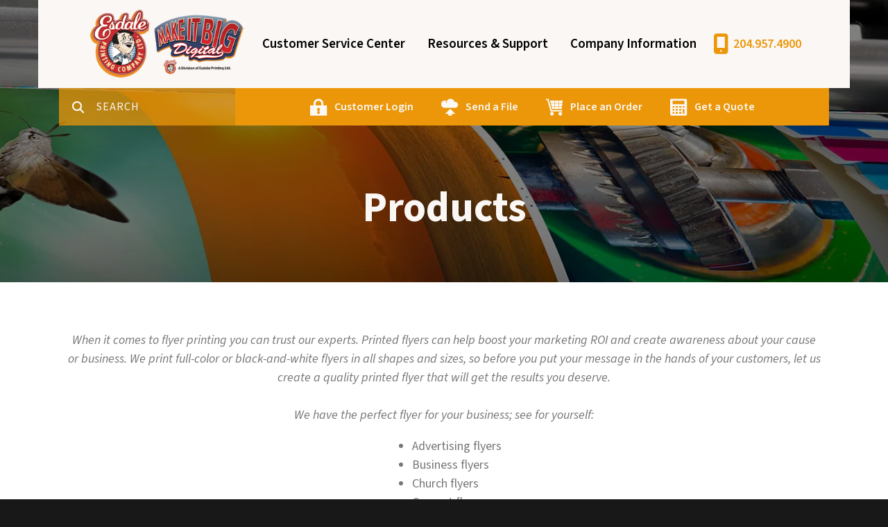

--- FILE ---
content_type: text/html; charset=UTF-8
request_url: https://www.esdaleprinting.com/products/flyers.html
body_size: 9611
content:
<!DOCTYPE html>

<!--[if lt IE 9]><html lang="en" class="no-js lt-ie10 lt-ie9"><![endif]-->
<!--[if IE 9]><html lang="en" class="no-js is-ie9 lt-ie10"><![endif]-->
<!--[if gt IE 9]><!--><html lang="en" class="no-js"><!--<![endif]-->

<head>
  <title>Print Flyers | Flyer Printing</title>
    <link rel="shortcut icon" href="https://cdn.firespring.com/images/10402a12-8c25-481b-840f-73c6b584fde8"/>


<!-- Meta tags -->
<meta charset="utf-8">
<meta name="viewport" content="width=device-width, initial-scale=1.0">




  <meta name="description" content="We print full-color or black-and-white flyers in all shapes and sizes, so before you put your message in the hands of your customers, let us create a quality printed flyer that will get the results you deserve.">

  <meta property="og:title" content="Print Flyers | Flyer Printing">
  <meta property="og:url" content="https://www.esdaleprinting.com/products/flyers.html">
  <meta property="og:type" content="website">
      <meta property="og:description" content="We print full-color or black-and-white flyers in all shapes and sizes, so before you put your message in the hands of your customers, let us create a quality printed flyer that will get the results you deserve.">
        <meta name="twitter:card" content="summary">
  <meta name="twitter:title" content="Print Flyers | Flyer Printing">
      <meta name="twitter:description" content="We print full-color or black-and-white flyers in all shapes and sizes, so before you put your message in the hands of your customers, let us create a quality printed flyer that will get the results you deserve.">
    
  <link rel="stylesheet" href="//cdn.firespring.com/core/v2/css/stylesheet.1769078983.css">

<!-- CSS -->
      <link rel="stylesheet" href="//cdn.firespring.com/designs/pp_luminous/css/design-1451.1769078983.css">
  
<!-- SlickSlider Assets -->
  
<!-- jQuery -->
<script nonce="a4ef32be36d79b9f1854e4cc8fcf5d415588f55d17cc8a08ac3000fed27c81b0" type="text/javascript">
  (function (window) {
    if (window.location !== window.top.location) {
      var handler = function () {
        window.top.location = window.location;
        return false;
      };
      window.onclick = handler;
      window.onkeypress = handler;
    }
  })(this);
</script>
  <script nonce="a4ef32be36d79b9f1854e4cc8fcf5d415588f55d17cc8a08ac3000fed27c81b0" src="//cdn.firespring.com/core/v2/js/jquery.1769078983.js"></script>

<!-- Clicky Analytics -->
    <script
    nonce="a4ef32be36d79b9f1854e4cc8fcf5d415588f55d17cc8a08ac3000fed27c81b0"
    type="text/javascript"
  >
    var firespring = { log: function () { return }, goal: function () { return } }
    var firespring_site_id = Number('109584');
    (function () {
      var s = document.createElement('script')
      s.type = 'text/javascript'
      s.async = true
      s.src = 'https://analytics.firespring.com/js';
      (document.getElementsByTagName('head')[0] || document.getElementsByTagName('body')[0]).appendChild(s)
    })()
  </script>
<!-- End Clicky Analytics --><!-- Google External Accounts -->
<script
  async
  nonce="a4ef32be36d79b9f1854e4cc8fcf5d415588f55d17cc8a08ac3000fed27c81b0"
  src="https://www.googletagmanager.com/gtag/js?id=G-NV9DHWKGC1"
></script>
<script nonce="a4ef32be36d79b9f1854e4cc8fcf5d415588f55d17cc8a08ac3000fed27c81b0">
  window.dataLayer = window.dataLayer || []

  function gtag () {dataLayer.push(arguments)}

  gtag('js', new Date())
    gtag('config', 'G-NV9DHWKGC1')
  </script>
<!-- End Google External Accounts -->

            
  

</head>

  <body class="internal three-column product ">

  
  <a id="skip" class="hidden-visually skip-to-main" href="#main-content">Skip to main content</a>

      <!-- BEGIN .site-container -->
<div class="site-container">

  <!-- BEGIN .site-screen -->
  <div class="site-screen"></div>
  <!-- END .site-screen -->


  <!-- BEGIN .mobile-menu-container -->
  <div class="mobile-menu-container">
    <!-- BEGIN .wrap -->
    <div class="wrap">

      <!-- BEGIN .menu-toggle -->
      <div class="menu-toggle">
        <!-- BEGIN .menu-close -->
        <div class="menu-close">
          <!-- BEGIN .bar -->
          <div class="bar bar-left"></div>
          <div class="bar bar-right"></div>
          <!-- END .bar -->
        </div>
        <!-- END .menu-close -->
      </div>
      <!-- END .menu-toggle -->

            <div class="content-block search-block">
  <div class="search-form search-form--29b224cc2f96d8225940df4c3048b708" role="search">

  <form class="form--inline form--inline--no-button" novalidate>
    <div class="form-row">
      <div class="form-row__controls">
        <input aria-label="Search our site" type="search" id="search-form__input--29b224cc2f96d8225940df4c3048b708" autocomplete="off">
      </div>
    </div>
  </form>

  <div id="search-form__results--29b224cc2f96d8225940df4c3048b708" class="search-form__results"></div>
    <script nonce="a4ef32be36d79b9f1854e4cc8fcf5d415588f55d17cc8a08ac3000fed27c81b0" type="text/javascript">
      var ss360Config = window.ss360Config || []
      var config = {
        style: {
          themeColor: '#333333',
          accentColor: "#000000",
          loaderType: 'circle'
        },
        searchBox: {
          selector: "#search-form__input--29b224cc2f96d8225940df4c3048b708"
        },
        tracking: {
          providers: []
        },
        siteId: "www.esdaleprinting.com",
        showErrors: false
      }
      if (!window.ss360Config[0]) {
        var stScript = document.createElement('script')
        stScript.type = 'text/javascript'
        stScript.async = true
        stScript.src = 'https://cdn.sitesearch360.com/v13/sitesearch360-v13.min.js'
        var entry = document.getElementsByTagName('script')[0]
        entry.parentNode.insertBefore(stScript, entry)
      }
      ss360Config.push(config)
    </script>
</div>
</div>
      
      
      <!-- BEGIN nav -->
                                  <nav class="nav mobile accordian" aria-label="Secondary">

    
    <ul class="nav__list nav-ul-0 nav">
      
    <li class="nav-level-0 nav__list--parent">
      <a href="https://www.esdaleprinting.com/servicecenter/">Customer Service Center</a>

      
        <ul class="nav-ul-1">
           
    <li class="nav-level-1">
      <a href="https://www.esdaleprinting.com/servicecenter/">Introduction</a>

      
    </li>


    <li class="nav-level-1">
      <a href="https://www.esdaleprinting.com/servicecenter/products_services.html">Products &amp; Services</a>

      
    </li>


    <li class="nav-level-1">
      <a href="https://www.esdaleprinting.com/servicecenter/estimate.html">Request An Estimate</a>

      
    </li>


    <li class="nav-level-1">
      <a href="https://www.esdaleprinting.com/servicecenter/order.html">Place A New Order</a>

      
    </li>


    <li class="nav-level-1">
      <a href="https://www.esdaleprinting.com/servicecenter/send_file.html">Send A File</a>

      
    </li>


    <li class="nav-level-1">
      <a href="https://www.esdaleprinting.com/servicecenter/view_proof.html">View A Proof</a>

      
    </li>


    <li class="nav-level-1">
      <a href="https://www.esdaleprinting.com/servicecenter/document_library.html">Document Library</a>

      
    </li>

        </ul>
      
    </li>


    <li class="nav-level-0 nav__list--parent">
      <a href="https://www.esdaleprinting.com/resources/">Resources &amp; Support</a>

      
        <ul class="nav-ul-1">
           
    <li class="nav-level-1">
      <a href="https://www.esdaleprinting.com/resources/">Introduction</a>

      
    </li>


    <li class="nav-level-1">
      <a href="https://www.esdaleprinting.com/resources/faqs.html">Frequently Asked Questions</a>

      
    </li>


    <li class="nav-level-1">
      <a href="https://www.esdaleprinting.com/resources/glossary.html">Glossary Of Terms</a>

      
    </li>

        </ul>
      
    </li>


    <li class="nav-level-0 nav__list--parent">
      <a href="https://www.esdaleprinting.com/companyinfo/">Company Information</a>

      
        <ul class="nav-ul-1">
           
    <li class="nav-level-1">
      <a href="https://www.esdaleprinting.com/companyinfo/">Introduction</a>

      
    </li>


    <li class="nav-level-1">
      <a href="https://www.esdaleprinting.com/companyinfo/culture.html">Company Culture</a>

      
    </li>


    <li class="nav-level-1">
      <a href="https://www.esdaleprinting.com/companyinfo/employees.html">Our Staff</a>

      
    </li>


    <li class="nav-level-1">
      <a href="https://www.esdaleprinting.com/companyinfo/departments.html">Departments</a>

      
    </li>


    <li class="nav-level-1">
      <a href="https://www.esdaleprinting.com/companyinfo/employment.html">Employment Opportunities</a>

      
    </li>


    <li class="nav-level-1">
      <a href="https://www.esdaleprinting.com/companyinfo/locations.html">Locations &amp; Hours</a>

      
    </li>


    <li class="nav-level-1">
      <a href="https://www.esdaleprinting.com/companyinfo/equipment.html">Equipment</a>

      
    </li>

        </ul>
      
    </li>

    </ul>

    
  </nav>


            <!-- END nav -->

      
    </div>
    <!-- END .wrap -->
  </div>
  <!-- END .mobile-menu-container -->

    <!-- BEGIN .sticky-panel -->
  <div class="sticky-panel">

        <!-- BEGIN .search-toggle -->
    <div class="search-toggle">
      <i class="fa fa-search"></i>
      <div class="content-block search-block">
  <div class="search-form search-form--90447688d3a36c11c967a816d1bf7ce7" role="search">

  <form class="form--inline form--inline--no-button" novalidate>
    <div class="form-row">
      <div class="form-row__controls">
        <input aria-label="Search our site" type="search" id="search-form__input--90447688d3a36c11c967a816d1bf7ce7" autocomplete="off">
      </div>
    </div>
  </form>

  <div id="search-form__results--90447688d3a36c11c967a816d1bf7ce7" class="search-form__results"></div>
    <script nonce="a4ef32be36d79b9f1854e4cc8fcf5d415588f55d17cc8a08ac3000fed27c81b0" type="text/javascript">
      var ss360Config = window.ss360Config || []
      var config = {
        style: {
          themeColor: '#333333',
          accentColor: "#000000",
          loaderType: 'circle'
        },
        searchBox: {
          selector: "#search-form__input--90447688d3a36c11c967a816d1bf7ce7"
        },
        tracking: {
          providers: []
        },
        siteId: "www.esdaleprinting.com",
        showErrors: false
      }
      if (!window.ss360Config[0]) {
        var stScript = document.createElement('script')
        stScript.type = 'text/javascript'
        stScript.async = true
        stScript.src = 'https://cdn.sitesearch360.com/v13/sitesearch360-v13.min.js'
        var entry = document.getElementsByTagName('script')[0]
        entry.parentNode.insertBefore(stScript, entry)
      }
      ss360Config.push(config)
    </script>
</div>
</div>
    </div>
    <!-- END .search-toggle -->
    
        <div class="content-block utilities-block">
  <div class="collection collection--list" id="content_beb350a0c438ee887a4d8d1f0039fc07">

    

    <ul class="collection__items">

        
                                      <li class="collection-item collection-item--has-image" id="content_beb350a0c438ee887a4d8d1f0039fc07_item_9312479">
                                    <div class="collection-item__content clearfix">

                      <div id="content_3fc55be125c324c715c09d61b3568f13_image_item_9312479"  class="collection-item-image image" style="max-width: 25px;">
    <a href="https://www.esdaleprinting.com/customer_portal/login.html"     itemprop="url">
    <img
        loading="lazy"
        width="25"
        height="25"
        alt="Customer Login"
        src="https://cdn.firespring.com/images/280c3fc8-3688-4c55-aaff-84a87fcceefa.png"
        srcset="https://cdn.firespring.com/images/280c3fc8-3688-4c55-aaff-84a87fcceefa.png 25w"
        itemprop="image"
                    >
    </a>

          </div>
          
                      <div class="collection-item-label"><a href="https://www.esdaleprinting.com/customer_portal/login.html"     itemprop="url">Customer Login</a></div>
          
          
        </div>
              </li>
                                          <li class="collection-item collection-item--has-image" id="content_beb350a0c438ee887a4d8d1f0039fc07_item_9312480">
                                    <div class="collection-item__content clearfix">

                      <div id="content_3fc55be125c324c715c09d61b3568f13_image_item_9312480"  class="collection-item-image image" style="max-width: 25px;">
    <a href="https://www.esdaleprinting.com/servicecenter/send_file.html"     itemprop="url">
    <img
        loading="lazy"
        width="25"
        height="25"
        alt="Send a File"
        src="https://cdn.firespring.com/images/3d6941ac-e1de-4031-9a29-92fd236f2758.png"
        srcset="https://cdn.firespring.com/images/3d6941ac-e1de-4031-9a29-92fd236f2758.png 25w"
        itemprop="image"
                    >
    </a>

          </div>
          
                      <div class="collection-item-label"><a href="https://www.esdaleprinting.com/servicecenter/send_file.html"     itemprop="url">Send a File</a></div>
          
          
        </div>
              </li>
                                          <li class="collection-item collection-item--has-image" id="content_beb350a0c438ee887a4d8d1f0039fc07_item_9312481">
                                    <div class="collection-item__content clearfix">

                      <div id="content_3fc55be125c324c715c09d61b3568f13_image_item_9312481"  class="collection-item-image image" style="max-width: 25px;">
    <a href="https://www.esdaleprinting.com/servicecenter/order.html"     itemprop="url">
    <img
        loading="lazy"
        width="25"
        height="25"
        alt="Place an Order"
        src="https://cdn.firespring.com/images/2ddd6f39-292c-4f59-a39d-4c017cd266cb.png"
        srcset="https://cdn.firespring.com/images/2ddd6f39-292c-4f59-a39d-4c017cd266cb.png 25w"
        itemprop="image"
                    >
    </a>

          </div>
          
                      <div class="collection-item-label"><a href="https://www.esdaleprinting.com/servicecenter/order.html"     itemprop="url">Place an Order</a></div>
          
          
        </div>
              </li>
                                          <li class="collection-item collection-item--has-image" id="content_beb350a0c438ee887a4d8d1f0039fc07_item_9312482">
                                    <div class="collection-item__content clearfix">

                      <div id="content_3fc55be125c324c715c09d61b3568f13_image_item_9312482"  class="collection-item-image image" style="max-width: 25px;">
    <a href="https://www.esdaleprinting.com/servicecenter/estimate.html"     itemprop="url">
    <img
        loading="lazy"
        width="25"
        height="25"
        alt="Get a Quote"
        src="https://cdn.firespring.com/images/cff98315-d3ed-4b9a-a8d5-caf511fc2663.png"
        srcset="https://cdn.firespring.com/images/cff98315-d3ed-4b9a-a8d5-caf511fc2663.png 25w"
        itemprop="image"
                    >
    </a>

          </div>
          
                      <div class="collection-item-label"><a href="https://www.esdaleprinting.com/servicecenter/estimate.html"     itemprop="url">Get a Quote</a></div>
          
          
        </div>
              </li>
      
    </ul>

    </div>
</div>
    
  </div>
  <!-- END .sticky-panel -->
  
  <!-- BEGIN header -->
  <header class="header is-hidden">

    <!-- BEGIN .additional-header -->
        <!-- END .additional-header -->

    <!-- BEGIN .top-header -->
    <div class="top-header">
      <!-- BEGIN .wrap -->
      <div class="wrap">

        <!-- BEGIN .menu-toggle -->
        <div class="menu-toggle">
          <!-- BEGIN .menu-open -->
          <div class="menu-open">
            <div class="bar"></div>
            <div class="bar"></div>
            <div class="bar"></div>
          </div>
          <!-- END .menu-open -->
        </div>
        <!-- END .menu-toggle -->

        <!-- BEGIN nav-logo -->
        <div class="nav-logo">
                    <a href="https://www.esdaleprinting.com/"><img alt="Esdale Printing" title="logo" src="https://cdn.firespring.com/images/bf04b592-bb1a-47db-a77d-821084f1ac8d.png"></a>
                  </div>
        <!-- END nav-logo -->

                <!-- BEGIN .search-toggle -->
        <div class="search-toggle">
          <!-- BEGIN .search-button -->
          <div class="search-button">
            <div class="search-circle"></div>
            <div class="search-handle"></div>
          </div>
          <!-- END .search-button -->
        </div>
        <!-- END .search-toggle -->
        
        
        <!-- BEGIN nav -->
                                            <nav class="nav dropdown" aria-label="Secondary">

    
    <ul class="nav__list nav-ul-0 nav">
      
    <li class="nav-level-0 nav__list--parent">
      <a href="https://www.esdaleprinting.com/servicecenter/">Customer Service Center</a>

      
        <ul class="nav-ul-1">
           
    <li class="nav-level-1">
      <a href="https://www.esdaleprinting.com/servicecenter/">Introduction</a>

      
    </li>


    <li class="nav-level-1">
      <a href="https://www.esdaleprinting.com/servicecenter/products_services.html">Products &amp; Services</a>

      
    </li>


    <li class="nav-level-1">
      <a href="https://www.esdaleprinting.com/servicecenter/estimate.html">Request An Estimate</a>

      
    </li>


    <li class="nav-level-1">
      <a href="https://www.esdaleprinting.com/servicecenter/order.html">Place A New Order</a>

      
    </li>


    <li class="nav-level-1">
      <a href="https://www.esdaleprinting.com/servicecenter/send_file.html">Send A File</a>

      
    </li>


    <li class="nav-level-1">
      <a href="https://www.esdaleprinting.com/servicecenter/view_proof.html">View A Proof</a>

      
    </li>


    <li class="nav-level-1">
      <a href="https://www.esdaleprinting.com/servicecenter/document_library.html">Document Library</a>

      
    </li>

        </ul>
      
    </li>


    <li class="nav-level-0 nav__list--parent">
      <a href="https://www.esdaleprinting.com/resources/">Resources &amp; Support</a>

      
        <ul class="nav-ul-1">
           
    <li class="nav-level-1">
      <a href="https://www.esdaleprinting.com/resources/">Introduction</a>

      
    </li>


    <li class="nav-level-1">
      <a href="https://www.esdaleprinting.com/resources/faqs.html">Frequently Asked Questions</a>

      
    </li>


    <li class="nav-level-1">
      <a href="https://www.esdaleprinting.com/resources/glossary.html">Glossary Of Terms</a>

      
    </li>

        </ul>
      
    </li>


    <li class="nav-level-0 nav__list--parent">
      <a href="https://www.esdaleprinting.com/companyinfo/">Company Information</a>

      
        <ul class="nav-ul-1">
           
    <li class="nav-level-1">
      <a href="https://www.esdaleprinting.com/companyinfo/">Introduction</a>

      
    </li>


    <li class="nav-level-1">
      <a href="https://www.esdaleprinting.com/companyinfo/culture.html">Company Culture</a>

      
    </li>


    <li class="nav-level-1">
      <a href="https://www.esdaleprinting.com/companyinfo/employees.html">Our Staff</a>

      
    </li>


    <li class="nav-level-1">
      <a href="https://www.esdaleprinting.com/companyinfo/departments.html">Departments</a>

      
    </li>


    <li class="nav-level-1">
      <a href="https://www.esdaleprinting.com/companyinfo/employment.html">Employment Opportunities</a>

      
    </li>


    <li class="nav-level-1">
      <a href="https://www.esdaleprinting.com/companyinfo/locations.html">Locations &amp; Hours</a>

      
    </li>


    <li class="nav-level-1">
      <a href="https://www.esdaleprinting.com/companyinfo/equipment.html">Equipment</a>

      
    </li>

        </ul>
      
    </li>

    </ul>

    
  </nav>


                <!-- END nav -->

        
        <!-- BEGIN .phone-container -->
        <div class="phone-container">
                    <div class="content-block phone-block">
  <div id="content_0a91dc8329ee708cefd1a635f572defc" class="locations-hours locations-hours--standard">
          <div class="location location--1" id="content_0a91dc8329ee708cefd1a635f572defc_location_1792" itemscope itemtype="https://schema.org/Organization">
        
                  <div class="location__hours">
            <p>Monday - Friday 8:00 am - 4:00 pm</p>
          </div>
        
                  <div class="location__info grid">
                                                                                                                          <div class="location__phone grid-col grid-col--sm-4 grid-col--xs-6">
                                        <div class="location-phone location-phone--1">
                                                            <span class="label">Phone:</span>
                                                                                        <span class="value" itemprop="telephone" content="2049574900"><a
                                            href="tel:2049574900">204.957.4900</a></span>
                                                    </div>
                                        <div class="location-phone location-phone--2">
                                                            <span class="label">Fax:</span>
                                                                                        <span class="value" itemprop="telephone" content="2049574909"><a
                                            href="tel:2049574909">204.957.4909</a></span>
                                                    </div>
                              </div>
                                  </div>
              </div>
      </div>
</div>
                  </div>
        <!-- END .phone-container -->

      </div>
      <!-- END .wrap -->
    </div>
    <!-- END .top-header -->

        <!-- BEGIN .bottom-header -->

              <div class="bottom-header">
      
      <!-- BEGIN .wrap -->
      <div class="wrap">

                <!-- BEGIN .search-toggle -->
        <div class="search-toggle">
          <i class="fa fa-search"></i>
        </div>
        <!-- END .search-toggle -->
        <div class="content-block search-block">
  <div class="search-form search-form--be449af2cea2b041a99eecf6842c968e" role="search">

  <form class="form--inline form--inline--no-button" novalidate>
    <div class="form-row">
      <div class="form-row__controls">
        <input aria-label="Search our site" type="search" id="search-form__input--be449af2cea2b041a99eecf6842c968e" autocomplete="off">
      </div>
    </div>
  </form>

  <div id="search-form__results--be449af2cea2b041a99eecf6842c968e" class="search-form__results"></div>
    <script nonce="a4ef32be36d79b9f1854e4cc8fcf5d415588f55d17cc8a08ac3000fed27c81b0" type="text/javascript">
      var ss360Config = window.ss360Config || []
      var config = {
        style: {
          themeColor: '#333333',
          accentColor: "#000000",
          loaderType: 'circle'
        },
        searchBox: {
          selector: "#search-form__input--be449af2cea2b041a99eecf6842c968e"
        },
        tracking: {
          providers: []
        },
        siteId: "www.esdaleprinting.com",
        showErrors: false
      }
      if (!window.ss360Config[0]) {
        var stScript = document.createElement('script')
        stScript.type = 'text/javascript'
        stScript.async = true
        stScript.src = 'https://cdn.sitesearch360.com/v13/sitesearch360-v13.min.js'
        var entry = document.getElementsByTagName('script')[0]
        entry.parentNode.insertBefore(stScript, entry)
      }
      ss360Config.push(config)
    </script>
</div>
</div>
        
                <div class="content-block utilities-block">
  <div class="collection collection--list" id="content_beb350a0c438ee887a4d8d1f0039fc07">

    

    <ul class="collection__items">

        
                                      <li class="collection-item collection-item--has-image" id="content_beb350a0c438ee887a4d8d1f0039fc07_item_9312479">
                                    <div class="collection-item__content clearfix">

                      <div id="content_3fc55be125c324c715c09d61b3568f13_image_item_9312479"  class="collection-item-image image" style="max-width: 25px;">
    <a href="https://www.esdaleprinting.com/customer_portal/login.html"     itemprop="url">
    <img
        loading="lazy"
        width="25"
        height="25"
        alt="Customer Login"
        src="https://cdn.firespring.com/images/280c3fc8-3688-4c55-aaff-84a87fcceefa.png"
        srcset="https://cdn.firespring.com/images/280c3fc8-3688-4c55-aaff-84a87fcceefa.png 25w"
        itemprop="image"
                    >
    </a>

          </div>
          
                      <div class="collection-item-label"><a href="https://www.esdaleprinting.com/customer_portal/login.html"     itemprop="url">Customer Login</a></div>
          
          
        </div>
              </li>
                                          <li class="collection-item collection-item--has-image" id="content_beb350a0c438ee887a4d8d1f0039fc07_item_9312480">
                                    <div class="collection-item__content clearfix">

                      <div id="content_3fc55be125c324c715c09d61b3568f13_image_item_9312480"  class="collection-item-image image" style="max-width: 25px;">
    <a href="https://www.esdaleprinting.com/servicecenter/send_file.html"     itemprop="url">
    <img
        loading="lazy"
        width="25"
        height="25"
        alt="Send a File"
        src="https://cdn.firespring.com/images/3d6941ac-e1de-4031-9a29-92fd236f2758.png"
        srcset="https://cdn.firespring.com/images/3d6941ac-e1de-4031-9a29-92fd236f2758.png 25w"
        itemprop="image"
                    >
    </a>

          </div>
          
                      <div class="collection-item-label"><a href="https://www.esdaleprinting.com/servicecenter/send_file.html"     itemprop="url">Send a File</a></div>
          
          
        </div>
              </li>
                                          <li class="collection-item collection-item--has-image" id="content_beb350a0c438ee887a4d8d1f0039fc07_item_9312481">
                                    <div class="collection-item__content clearfix">

                      <div id="content_3fc55be125c324c715c09d61b3568f13_image_item_9312481"  class="collection-item-image image" style="max-width: 25px;">
    <a href="https://www.esdaleprinting.com/servicecenter/order.html"     itemprop="url">
    <img
        loading="lazy"
        width="25"
        height="25"
        alt="Place an Order"
        src="https://cdn.firespring.com/images/2ddd6f39-292c-4f59-a39d-4c017cd266cb.png"
        srcset="https://cdn.firespring.com/images/2ddd6f39-292c-4f59-a39d-4c017cd266cb.png 25w"
        itemprop="image"
                    >
    </a>

          </div>
          
                      <div class="collection-item-label"><a href="https://www.esdaleprinting.com/servicecenter/order.html"     itemprop="url">Place an Order</a></div>
          
          
        </div>
              </li>
                                          <li class="collection-item collection-item--has-image" id="content_beb350a0c438ee887a4d8d1f0039fc07_item_9312482">
                                    <div class="collection-item__content clearfix">

                      <div id="content_3fc55be125c324c715c09d61b3568f13_image_item_9312482"  class="collection-item-image image" style="max-width: 25px;">
    <a href="https://www.esdaleprinting.com/servicecenter/estimate.html"     itemprop="url">
    <img
        loading="lazy"
        width="25"
        height="25"
        alt="Get a Quote"
        src="https://cdn.firespring.com/images/cff98315-d3ed-4b9a-a8d5-caf511fc2663.png"
        srcset="https://cdn.firespring.com/images/cff98315-d3ed-4b9a-a8d5-caf511fc2663.png 25w"
        itemprop="image"
                    >
    </a>

          </div>
          
                      <div class="collection-item-label"><a href="https://www.esdaleprinting.com/servicecenter/estimate.html"     itemprop="url">Get a Quote</a></div>
          
          
        </div>
              </li>
      
    </ul>

    </div>
</div>
        
      </div>
      <!-- END .wrap -->
    </div>
    <!-- END .bottom-header -->
    
  </header>
  <!-- END header -->
  
  
<!-- BEGIN .masthead-container -->
<div class="masthead-container has-bg">
  <!-- BEGIN .wrap -->
  <div class="wrap">

    <h1>Products</h1>
          <div class="content-block masthead-block">
  <div id="content_3daa9faa5c2dcd5cd432e5557f190cd7"  class="image" style="max-width: 1600px;">
    
    <img
        loading="lazy"
        width="1600"
        height="425"
        alt=""
        src="https://cdn.firespring.com/images/a3cec441-acc9-41d0-a553-fdf3e51e8d0e.jpg"
        srcset="https://cdn.firespring.com/images/20aa2616-8239-42c4-8bbd-f1eef7885c75.jpg 600w, https://cdn.firespring.com/images/78d35987-3b76-4103-b789-50d28a6d3bba.jpg 1200w, https://cdn.firespring.com/images/a3cec441-acc9-41d0-a553-fdf3e51e8d0e.jpg 1600w"
        itemprop="image"
                    >
    

          </div>
</div>
    
  </div>
  <!-- END .wrap -->
</div>
<!-- END .masthead-container -->

<main>

  <!-- BEGIN .primary-container -->
  <div class="primary-container" id="main-content" data-search-indexed="true">

        <!-- BEGIN .primary-intro -->
    <div class="primary-intro container-center">
      <!-- BEGIN .wrap -->
      <div class="wrap">
        <p>When it comes to flyer printing you can trust our experts. Printed flyers can help boost your marketing ROI and create awareness about your cause or business. We print full-color or black-and-white flyers in all shapes and sizes, so before you put your message in the hands of your customers, let us create a quality printed flyer that will get the results you deserve.<br />
 <br />
We have the perfect flyer for your business; see for yourself:</p>

<ul>
	<li>Advertising flyers</li>
	<li>Business flyers</li>
	<li>Church flyers</li>
	<li>Concert flyers</li>
	<li>Die-cut flyers</li>
	<li>Event flyers</li>
	<li>Full-page flyers</li>
	<li>Nonprofit flyers</li>
	<li>Promotional flyers</li>
	<li>Wedding flyers</li>
</ul>

<p> Want your flyer to entice, but don’t want to give away all the info upfront? We can create a <a href="/products/brochures.html">brochure</a> that can hold much more content than a flyer.</p>
        <div class="clearfix"></div>
      </div>
      <!-- END .wrap -->
    </div>
    <!-- END .primary-intro -->
    
    <!-- BEGIN .column-container -->
    <div class="column-container">
      <!-- BEGIN .wrap -->
      <div class="wrap">

        <!-- BEGIN .col -->
                <div class="col">
          <!-- BEGIN .product-image-container -->
          <div class="product-image-container">
                <div id="content_d1bf518b116acb56959f291313a22343"  class="image" style="max-width: 350px;">
    
    <img
        loading="lazy"
        width="350"
        height="450"
        alt=""
        src="https://cdn.firespring.com/images/5ec623ac-b9ee-4662-b783-703adcbaa3c6.jpg"
        srcset="https://cdn.firespring.com/images/5ec623ac-b9ee-4662-b783-703adcbaa3c6.jpg 350w"
        itemprop="image"
                    >
    

          </div>

            <div class="clearfix"></div>
          </div>
          <!-- END .product-image-container -->

                    <div class="clearfix"></div>
        </div>
               <!-- END .col -->

       <!-- BEGIN .col -->
              <div class="col">
        <!-- BEGIN .product-message-container -->
        <div class="product-message-container">
          <h4>Get A Quote!</h4>
          <div class="clearfix"></div>
        </div>
        <!-- END .product-message-container -->
      </div>
            <!-- END .col -->

            <!-- BEGIN .col -->
      <div class="col">
        <!-- BEGIN .product-cta-container -->
        <div class="product-cta-container">
          <style type="text/css">
  form#content_2662bcc083842cae703d742826dd6df7_form_30823092 .mrzmped {
    display: none;
    visibility: hidden;
  }
</style>
<form action="https://www.esdaleprinting.com/products/flyers.html" method="post" autocomplete="on"
     class="form-horizontal"      title="Flyers Quote"     id="content_2662bcc083842cae703d742826dd6df7_form_30823092" novalidate>

  <input type="hidden" name="form_post_id" value="244426616697212ff64cd19.31615955"/>
  <input type="hidden" name="content_form_id" value="30823092"/>

  
  




  
                  <div class="form-row form-row--field-collection form-row--text form-row--required  " id="content_2662bcc083842cae703d742826dd6df7_form-row-f30823093">
            <div class="form-row__label">
                  <label id="content_2662bcc083842cae703d742826dd6df7_field_f30823093_label" for="content_2662bcc083842cae703d742826dd6df7_field_f30823093">Name </label>
              </div>
      <div class="form-row__controls">
                    <input type="text" name="f30823093" id="content_2662bcc083842cae703d742826dd6df7_field_f30823093"
              maxlength="255" value="" required              >
              </div>
      </div>
      <div class="form-row form-row--text mrzmped">

  <div class="form-row__label">
    <label for="f09660838">667ahzf0magj</label>
  </div>

  <div class="form-row__controls">
    <input type="text" id="f09660838" name="f09660838">
  </div>
</div>




  
                  <div class="form-row form-row--field-collection form-row--email form-row--required  " id="content_2662bcc083842cae703d742826dd6df7_form-row-f30823094">
            <div class="form-row__label" id="content_2662bcc083842cae703d742826dd6df7_aria-email-f30823094">
                              <label id="content_2662bcc083842cae703d742826dd6df7_field_f30823094_label" for="content_2662bcc083842cae703d742826dd6df7_field_f30823094">Email </label>
                        </div>
      <div class="form-row__controls">
                    <input type="email" name="f30823094" id="content_2662bcc083842cae703d742826dd6df7_field_f30823094"
            maxlength="255" value="" required x-autocompletetype="email"
            >
              </div>
      </div>
      




  
                  <div class="form-row form-row--field-collection form-row--textarea  " id="content_2662bcc083842cae703d742826dd6df7_form-row-f30823095">
            <div class="form-row__label">
                  <label id="content_2662bcc083842cae703d742826dd6df7_field_f30823095_label" for="content_2662bcc083842cae703d742826dd6df7_field_f30823095">Project Details </label>
              </div>
      <div class="form-row__controls">
                    <textarea name="f30823095" id="content_2662bcc083842cae703d742826dd6df7_field_f30823095"
                  ></textarea>
              </div>
      </div>
      


<div class="form-actions">
            <input type="submit" value="Send" id="content_2662bcc083842cae703d742826dd6df7_submit_30823092" class="button">
      
    </div>

<script nonce="a4ef32be36d79b9f1854e4cc8fcf5d415588f55d17cc8a08ac3000fed27c81b0" type="text/javascript">
  $(document).ready(function () {
    var options = {"contentIdentifier":"2662bcc083842cae703d742826dd6df7","parentFormId":30823092,"requiredFormFields":[{"id":"f30823093","label":"Name","type":1,"inputType":0},{"id":"f30823094","label":"Email","type":23,"inputType":0}],"isPageflexForm":false,"isAjaxFraudPreventionActive":true,"ajaxFraudPreventionUrl":"\/ajax\/form_fraud_prevention?token=lRp%252FVB7RFs080Zra2Ovfhi98YaiM4mV655bwr1%252F76s1MovVbJFLRl55IBpam%252F5TY%252BIpi6tMladwnXSBUC3jTAWE6Mzp7czo5OiJhamF4X3R5cGUiO3M6MjE6ImZvcm1fZnJhdWRfcHJldmVudGlvbiI7czo0OiJkYXRlIjtzOjE0OiIyMDI2MDEyMjEyMDcyNyI7czo3OiJleHBpcmVzIjtpOjA7fQ%253D%253D","ajaxCaptchaValidationUrl":"\/ajax\/captcha_validation?token=3t0atLMmPRMHLvI3LqiqhyAVXX1C4fQ7RSR%252BgWe%[base64]%253D","totalFileUploadSize":2048,"totalFileUploadAmount":30,"subFieldLabels":{"name":{"placeholders":{"first_name":"First Name","middle_name":"Middle","last_name":"Last Name","suffix":"Suffix"},"labels":{"prefix":"Prefix","first":"First Name","middle":"Middle Initial\/Name","last":"Last Name","suffix":"Suffix"}},"address":{"labels":{"line":"Address Line 1","line_2":"Address Line 2","line_3":"Address Line 3","city":"City","state":"State\/Province","postal_code":"Postal Code","country":"Country"}},"amount":{"labels":{"default_custom":"Custom Amount"}},"phone":{"labels":{"country_code":"Country Code","extension":"Extension"}},"payment":{"labels":{"credit_balance":"You currently have :credit_balance in credit.","use_credit_balance":"Yes, I want to use my credit balance to help pay for this."}}}};
        options.validateCaptcha = false;
        $('#content_' + '2662bcc083842cae703d742826dd6df7' + '_form_' + '30823092').fdpFormValidate(options);
  });
</script>

</form>
          <div class="clearfix"></div>
        </div>
        <!-- END .product-cta-container -->
      </div>
      <!-- END .col -->
      
    </div>
    <!-- END .wrap -->
  </div>
  <!-- END .column-container -->

</div>
<!-- END .primary-container -->

</main><!-- end main -->






      <!-- BEGIN footer -->
<footer class="container-dark">

  <!-- BEGIN .additional-footer -->
    <!-- END .additional-footer -->

  <!-- BEGIN .top-footer -->
  <div class="top-footer">
    <!-- BEGIN .wrap -->
    <div class="wrap">

      <!-- BEGIN .col -->
      <div class="col">
                  <div class="content-block column-1-headline-block">
  <h4>CONTACT</h4>
</div>
        
        <div class="locations-hours locations-hours--variable">

  <div class="location location--1" itemscope itemtype="https://schema.org/Organization">

              
    <div class="location__info">

              
          <div class="location__address" itemprop="address" itemscope itemtype="https://schema.org/PostalAddress">

                          
                <div class="location-address location-address--1" itemprop="streetAddress">
                  207 DeBaets Street
                </div>

                                        
                <div class="location-address location-address--2" itemprop="streetAddress">
                  Winnipeg, Manitoba
                </div>

                                        
                <div class="location-address location-address--3" itemprop="streetAddress">
                  Canada      R2J 4A8
                </div>

                          
          </div>

              
              
          <div class="location__phone">

                          
                <div class="location-phone location-phone--1">
                                      <span class="label">Phone:</span>
                                    <span class="value" itemprop="telephone" content="2049574900"><a
                        href="tel:2049574900">204.957.4900</a></span>
                </div>

                                        
                <div class="location-phone location-phone--2">
                                      <span class="label">Fax:</span>
                                    <span class="value" itemprop="telephone" content="2049574909"><a
                        href="tel:2049574909">204.957.4909</a></span>
                </div>

                          
          </div>

              
              
          <div class="location__links">
            <div class="location-links-email">
                                              <span class="value"><a href="https://www.esdaleprinting.com/contact.html">E-mail:</a></span>
                          </div>
          </div>

              
              
          <div class="location__hours">
            <p>Monday - Friday 8:00 am - 4:00 pm</p>
          </div>

              
    </div>
  </div>


</div>
                  <div class="content-block button-block">
  <div class="collection collection--list" id="content_dd780f9e469bf86222346edbb91955d2">

    

    <ul class="collection__items">

        
                        <li class="collection-item" id="content_dd780f9e469bf86222346edbb91955d2_item_12496667">
                                    <div class="collection-item__content">

          
                      <div class="collection-item-label"><a href="https://www.esdaleprinting.com/contact.html"     itemprop="url">Contact</a></div>
          
          
        </div>
              </li>
      
    </ul>

    </div>
</div><div class="content-block social-media-block">
  <div class="collection collection--list" id="content_339d06d7d544ad9bba2fde4eca66acb6">

    

    <ul class="collection__items">

        
                                      <li class="collection-item collection-item--has-image" id="content_339d06d7d544ad9bba2fde4eca66acb6_item_9312474">
                                    <div class="collection-item__content clearfix">

                      <div id="content_3fc55be125c324c715c09d61b3568f13_image_item_9312474"  class="collection-item-image image" style="max-width: 31px;">
    <a href="https://www.facebook.com/pages/Esdale-Printing-Co/357531759742" target="_blank" rel="noopener noreferrer "    itemprop="url">
    <img
        loading="lazy"
        width="31"
        height="30"
        alt="Facebook"
        src="https://cdn.firespring.com/images/ab33b609-82b6-4af3-a718-080baddfe6ef.png"
        srcset="https://cdn.firespring.com/images/ab33b609-82b6-4af3-a718-080baddfe6ef.png 31w"
        itemprop="image"
                    >
    </a>

          </div>
          
                      <div class="collection-item-label"><a href="https://www.facebook.com/pages/Esdale-Printing-Co/357531759742" target="_blank" rel="noopener noreferrer "    itemprop="url">Facebook</a></div>
          
          
        </div>
              </li>
                                          <li class="collection-item collection-item--has-image" id="content_339d06d7d544ad9bba2fde4eca66acb6_item_9312477">
                                    <div class="collection-item__content clearfix">

                      <div id="content_3fc55be125c324c715c09d61b3568f13_image_item_9312477"  class="collection-item-image image" style="max-width: 31px;">
    <a href="https://twitter.com/esdaleprinting" target="_blank" rel="noopener noreferrer "    itemprop="url">
    <img
        loading="lazy"
        width="31"
        height="30"
        alt="Twitter"
        src="https://cdn.firespring.com/images/0b7f5e55-6666-4793-96ff-f90ce0c61088.png"
        srcset="https://cdn.firespring.com/images/0b7f5e55-6666-4793-96ff-f90ce0c61088.png 31w"
        itemprop="image"
                    >
    </a>

          </div>
          
                      <div class="collection-item-label"><a href="https://twitter.com/esdaleprinting" target="_blank" rel="noopener noreferrer "    itemprop="url">Twitter</a></div>
          
          
        </div>
              </li>
                                          <li class="collection-item collection-item--has-image" id="content_339d06d7d544ad9bba2fde4eca66acb6_item_9312475">
                                    <div class="collection-item__content clearfix">

                      <div id="content_3fc55be125c324c715c09d61b3568f13_image_item_9312475"  class="collection-item-image image" style="max-width: 31px;">
    <a href="http://www.linkedin.com/company/esdale-printing" target="_blank" rel="noopener noreferrer "    itemprop="url">
    <img
        loading="lazy"
        width="31"
        height="30"
        alt="LinkedIn"
        src="https://cdn.firespring.com/images/991d4d4c-2f16-4286-afa8-be74eb84ea17.png"
        srcset="https://cdn.firespring.com/images/991d4d4c-2f16-4286-afa8-be74eb84ea17.png 31w"
        itemprop="image"
                    >
    </a>

          </div>
          
                      <div class="collection-item-label"><a href="http://www.linkedin.com/company/esdale-printing" target="_blank" rel="noopener noreferrer "    itemprop="url">LinkedIn</a></div>
          
          
        </div>
              </li>
      
    </ul>

    </div>
</div>
                <div class="clearfix"></div>
      </div>
      <!-- END .col -->

              <!-- BEGIN .col -->
        <div class="col">
          <div class="content-block footer-links-block">
  <h4>Explore</h4>

        <div class="collection collection--list" id="content_794a98ed7206e5c7b356415197af37ab">

    

    <ul class="collection__items">

        
                        <li class="collection-item" id="content_794a98ed7206e5c7b356415197af37ab_item_9312451">
                                    <div class="collection-item__content">

          
                      <div class="collection-item-label"><a href="https://www.esdaleprinting.com/resources/downloads/layout_design.html"     itemprop="url">Design</a></div>
          
          
        </div>
              </li>
                            <li class="collection-item" id="content_794a98ed7206e5c7b356415197af37ab_item_9312452">
                                    <div class="collection-item__content">

          
                      <div class="collection-item-label"><a href="https://www.esdaleprinting.com/products/catalogs.html"     itemprop="url">Catalogs</a></div>
          
          
        </div>
              </li>
                            <li class="collection-item" id="content_794a98ed7206e5c7b356415197af37ab_item_9312453">
                                    <div class="collection-item__content">

          
                      <div class="collection-item-label"><a href="https://www.esdaleprinting.com/products/envelopes.html"     itemprop="url">Envelopes</a></div>
          
          
        </div>
              </li>
                            <li class="collection-item" id="content_794a98ed7206e5c7b356415197af37ab_item_9312454">
                                    <div class="collection-item__content">

          
                      <div class="collection-item-label"><a href="https://www.esdaleprinting.com/products/business-cards.html"     itemprop="url">Business Cards</a></div>
          
          
        </div>
              </li>
                            <li class="collection-item" id="content_794a98ed7206e5c7b356415197af37ab_item_9312455">
                                    <div class="collection-item__content">

          
                      <div class="collection-item-label"><a href="https://www.esdaleprinting.com/services/cross-media-marketing.html"     itemprop="url">Cross Media Marketing</a></div>
          
          
        </div>
              </li>
                            <li class="collection-item" id="content_794a98ed7206e5c7b356415197af37ab_item_9312456">
                                    <div class="collection-item__content">

          
                      <div class="collection-item-label"><a href="https://www.esdaleprinting.com/products/flyers.html"     itemprop="url">Flyers</a></div>
          
          
        </div>
              </li>
                            <li class="collection-item" id="content_794a98ed7206e5c7b356415197af37ab_item_9312457">
                                    <div class="collection-item__content">

          
                      <div class="collection-item-label"><a href="https://www.esdaleprinting.com/products/manuals.html"     itemprop="url">Manuals</a></div>
          
          
        </div>
              </li>
                            <li class="collection-item" id="content_794a98ed7206e5c7b356415197af37ab_item_9312458">
                                    <div class="collection-item__content">

          
                      <div class="collection-item-label"><a href="https://www.esdaleprinting.com/services/variable-data.html"     itemprop="url">Variable Data</a></div>
          
          
        </div>
              </li>
                            <li class="collection-item" id="content_794a98ed7206e5c7b356415197af37ab_item_9312459">
                                    <div class="collection-item__content">

          
                      <div class="collection-item-label"><a href="https://www.esdaleprinting.com/products/promotional-products.html"     itemprop="url">Promotional Products</a></div>
          
          
        </div>
              </li>
                            <li class="collection-item" id="content_794a98ed7206e5c7b356415197af37ab_item_9312460">
                                    <div class="collection-item__content">

          
                      <div class="collection-item-label"><a href="https://www.esdaleprinting.com/product-catalog/gallery.html"     itemprop="url">...and more!</a></div>
          
          
        </div>
              </li>
      
    </ul>

    </div>
</div>
          <div class="clearfix"></div>
        </div>
        <!-- END .col -->
      
      
    </div>
    <!-- END .wrap -->
  </div>
  <!-- END .top-footer -->

  <!-- BEGIN .bottom-footer -->
  <div class="bottom-footer">
    <!-- BEGIN .wrap -->
    <div class="wrap">

      <!-- BEGIN .copy-container -->
      <div class="copy-container">
        &copy;
        Esdale Printing
        -
        2026
      </div>
      <!-- END .copy-container -->

        
              <div class="content-block powered-by-block">
  <p>Powered by <a href="http://printerpresence.com/poweredby" target="_blank" rel="noopener noreferrer">PrinterPresence</a></p>
</div>
      
    </div>
    <!-- END .wrap -->
  </div>
  <!-- END .bottom-footer -->

</footer>
<!-- END footer -->

</div>
<!-- END .site-container -->
  

  



  <script nonce="a4ef32be36d79b9f1854e4cc8fcf5d415588f55d17cc8a08ac3000fed27c81b0" src="//cdn.firespring.com/core/v2/js/footer_scripts.1769078983.js"></script>

<script nonce="a4ef32be36d79b9f1854e4cc8fcf5d415588f55d17cc8a08ac3000fed27c81b0">
  (function(h,o,u,n,d) {
    h=h[d]=h[d]||{q:[],onReady:function(c){h.q.push(c)}}
    d=o.createElement(u);d.async=1;d.src=n
    n=o.getElementsByTagName(u)[0];n.parentNode.insertBefore(d,n)
  })(window,document,'script','https://www.datadoghq-browser-agent.com/us1/v6/datadog-rum.js','DD_RUM')

  // regex patterns to identify known bot instances:
  let botPattern = "(googlebot\/|bot|Googlebot-Mobile|Googlebot-Image|Google favicon|Mediapartners-Google|bingbot|slurp|java|wget|curl|Commons-HttpClient|Python-urllib|libwww|httpunit|nutch|phpcrawl|msnbot|jyxobot|FAST-WebCrawler|FAST Enterprise Crawler|biglotron|teoma|convera|seekbot|gigablast|exabot|ngbot|ia_archiver|GingerCrawler|webmon |httrack|webcrawler|grub.org|UsineNouvelleCrawler|antibot|netresearchserver|speedy|fluffy|bibnum.bnf|findlink|msrbot|panscient|yacybot|AISearchBot|IOI|ips-agent|tagoobot|MJ12bot|dotbot|woriobot|yanga|buzzbot|mlbot|yandexbot|purebot|Linguee Bot|Voyager|CyberPatrol|voilabot|baiduspider|citeseerxbot|spbot|twengabot|postrank|turnitinbot|scribdbot|page2rss|sitebot|linkdex|Adidxbot|blekkobot|ezooms|dotbot|Mail.RU_Bot|discobot|heritrix|findthatfile|europarchive.org|NerdByNature.Bot|sistrix crawler|ahrefsbot|Aboundex|domaincrawler|wbsearchbot|summify|ccbot|edisterbot|seznambot|ec2linkfinder|gslfbot|aihitbot|intelium_bot|facebookexternalhit|yeti|RetrevoPageAnalyzer|lb-spider|sogou|lssbot|careerbot|wotbox|wocbot|ichiro|DuckDuckBot|lssrocketcrawler|drupact|webcompanycrawler|acoonbot|openindexspider|gnam gnam spider|web-archive-net.com.bot|backlinkcrawler|coccoc|integromedb|content crawler spider|toplistbot|seokicks-robot|it2media-domain-crawler|ip-web-crawler.com|siteexplorer.info|elisabot|proximic|changedetection|blexbot|arabot|WeSEE:Search|niki-bot|CrystalSemanticsBot|rogerbot|360Spider|psbot|InterfaxScanBot|Lipperhey SEO Service|CC Metadata Scaper|g00g1e.net|GrapeshotCrawler|urlappendbot|brainobot|fr-crawler|binlar|SimpleCrawler|Livelapbot|Twitterbot|cXensebot|smtbot|bnf.fr_bot|A6-Indexer|ADmantX|Facebot|Twitterbot|OrangeBot|memorybot|AdvBot|MegaIndex|SemanticScholarBot|ltx71|nerdybot|xovibot|BUbiNG|Qwantify|archive.org_bot|Applebot|TweetmemeBot|crawler4j|findxbot|SemrushBot|yoozBot|lipperhey|y!j-asr|Domain Re-Animator Bot|AddThis)";

  let regex = new RegExp(botPattern, 'i');

  // define var conditionalSampleRate as 0 if the userAgent matches a pattern in botPatterns
  // otherwise, define conditionalSampleRate as 100
  let conditionalSampleRate = regex.test(navigator.userAgent) ? 0 : 10;
  window.DD_RUM.onReady(function() {
    window.DD_RUM.init({
      applicationId: 'a1c5469d-ab6f-4740-b889-5955b6c24e72',
      clientToken: 'pub9ae25d27d775da672cae8a79ec522337',
      site: 'datadoghq.com',
      service: 'fdp',
      env: 'production',
      sessionSampleRate: conditionalSampleRate,
      sessionReplaySampleRate: 0,
      defaultPrivacyLevel: 'mask',
      trackUserInteractions: true,
      trackResources: true,
      trackLongTasks: 1,
      traceContextInjection: 'sampled'
    });
  });
</script>

  <script nonce="a4ef32be36d79b9f1854e4cc8fcf5d415588f55d17cc8a08ac3000fed27c81b0" src="https://cdn.firespring.com/core/v2/js/fireSlider/velocity.min.js"></script>
  <script nonce="a4ef32be36d79b9f1854e4cc8fcf5d415588f55d17cc8a08ac3000fed27c81b0" src="https://cdn.firespring.com/core/v2/js/fireSlider/jquery.fireSlider.velocity.js"></script>
        <script type="application/javascript" nonce="a4ef32be36d79b9f1854e4cc8fcf5d415588f55d17cc8a08ac3000fed27c81b0">
      $(document).ready(() => {
        var noneEffect = function(element, options) {
          element.velocity({translateX: [(options.nextPos + '%'), (options.currPos + '%')]}, {duration: 0, queue: options.effect, easing: [0]});
        }
        fireSlider.prototype.Effects.register('none', noneEffect);
      })
    </script>
  

  <noscript><p><img
        alt="Firespring Analytics"
        width="1"
        height="1"
        src="https://analytics.firespring.com//109584.gif"
      /></p></noscript>
            <script nonce="a4ef32be36d79b9f1854e4cc8fcf5d415588f55d17cc8a08ac3000fed27c81b0" src="//cdn.firespring.com/designs/pp_luminous/js/8247b22743a1ed8d863be45f83512742ead5361f.1769078983.js" type="text/javascript"></script>
        </body>


</html>